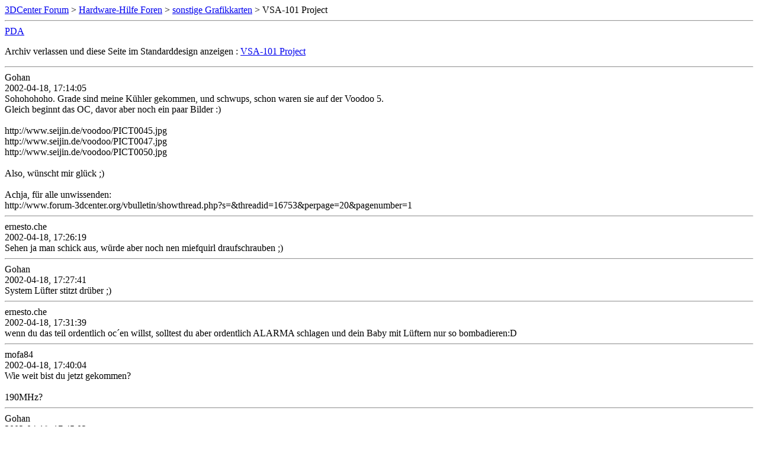

--- FILE ---
content_type: text/html; charset=ISO-8859-1
request_url: https://www.forum-3dcenter.org/vbulletin/archive/index.php/t-17313.html
body_size: 8504
content:
<!DOCTYPE html PUBLIC "-//W3C//DTD XHTML 1.0 Transitional//EN" "http://www.w3.org/TR/xhtml1/DTD/xhtml1-transitional.dtd">
<html xmlns="http://www.w3.org/1999/xhtml" dir="ltr" lang="de">
<head>
	<meta http-equiv="Content-Type" content="text/html; charset=ISO-8859-1" />
	<meta name="keywords" content=" VSA-101 Project, vbulletin,forum,discussion,bulletin board,3d,3dcenter,3dc" />
	<meta name="description" content="[Archiv]  VSA-101 Project sonstige Grafikkarten" />
	
	<title> VSA-101 Project [Archiv]  - 3DCenter Forum</title>
	<link rel="stylesheet" type="text/css" href="http://www.forum-3dcenter.org/vbulletin/archive/archive.css" />
</head>
<body>
<div class="pagebody">
<div id="navbar"><a href="http://www.forum-3dcenter.org/vbulletin/archive/index.php">3DCenter Forum</a> &gt; <a href="http://www.forum-3dcenter.org/vbulletin/archive/index.php/f-1.html">Hardware-Hilfe Foren</a> &gt; <a href="http://www.forum-3dcenter.org/vbulletin/archive/index.php/f-3.html">sonstige Grafikkarten</a> &gt;  VSA-101 Project</div>
<hr />
<div class="pda"><a href="http://www.forum-3dcenter.org/vbulletin/archive/index.php/t-17313.html?pda=1" rel="nofollow">PDA</a></div>
<p class="largefont">Archiv verlassen und diese Seite im Standarddesign anzeigen : <a href="http://www.forum-3dcenter.org/vbulletin/showthread.php?t=17313">VSA-101 Project</a></p>
<hr />

<div class="post"><div class="posttop"><div class="username">Gohan</div><div class="date">2002-04-18, 17:14:05</div></div><div class="posttext">Sohohohoho. Grade sind meine Kühler gekommen, und schwups, schon waren sie auf der Voodoo 5.<br />
Gleich beginnt das OC, davor aber noch ein paar Bilder :)<br />
<br />
http://www.seijin.de/voodoo/PICT0045.jpg<br />
http://www.seijin.de/voodoo/PICT0047.jpg<br />
http://www.seijin.de/voodoo/PICT0050.jpg<br />
<br />
Also, wünscht mir glück ;)<br />
<br />
Achja, für alle unwissenden:<br />
http://www.forum-3dcenter.org/vbulletin/showthread.php?s=&amp;threadid=16753&amp;perpage=20&amp;pagenumber=1</div></div><hr />


<div class="post"><div class="posttop"><div class="username">ernesto.che</div><div class="date">2002-04-18, 17:26:19</div></div><div class="posttext">Sehen ja man schick aus, würde aber noch nen miefquirl draufschrauben ;)</div></div><hr />


<div class="post"><div class="posttop"><div class="username">Gohan</div><div class="date">2002-04-18, 17:27:41</div></div><div class="posttext">System Lüfter stitzt drüber ;)</div></div><hr />


<div class="post"><div class="posttop"><div class="username">ernesto.che</div><div class="date">2002-04-18, 17:31:39</div></div><div class="posttext">wenn du das teil ordentlich oc´en willst, solltest du aber ordentlich ALARMA schlagen und dein Baby mit Lüftern nur so bombadieren:D</div></div><hr />


<div class="post"><div class="posttop"><div class="username">mofa84</div><div class="date">2002-04-18, 17:40:04</div></div><div class="posttext">Wie weit bist du jetzt gekommen?<br />
<br />
190MHz?</div></div><hr />


<div class="post"><div class="posttop"><div class="username">Gohan</div><div class="date">2002-04-18, 17:45:02</div></div><div class="posttext">Nein, habe mich aus Zeutgründen bis jetzt nur bis 180 getestet. Aber ich wollte jetzt auch noch andere Verschiedene Tests machen, desshalb werde ich erst zum Wochenende anfangen richtig zu testen ;)</div></div><hr />


<div class="post"><div class="posttop"><div class="username">xyzabc</div><div class="date">2002-04-18, 18:18:51</div></div><div class="posttext">wenn ich mich nichgt täusche sind das doch 2 voodoo 5 karten oder ??<br />
<br />
was machst du denn mit der anderen ??</div></div><hr />


<div class="post"><div class="posttop"><div class="username">Gohan</div><div class="date">2002-04-18, 18:26:55</div></div><div class="posttext">Da sie defekt ist, in die Vetrine stellen ;)</div></div><hr />


<div class="post"><div class="posttop"><div class="username">Gohan</div><div class="date">2002-04-18, 19:45:10</div></div><div class="posttext">Soho... bin jetzt bei 190 Mhz, man die Karte rennt langsam :D</div></div><hr />


<div class="post"><div class="posttop"><div class="username">ernesto.che</div><div class="date">2002-04-18, 19:49:25</div></div><div class="posttext">mach doch mal nen paar benchis - UT würde mich mal interessieren. ander natürlich auch ;)</div></div><hr />


<div class="post"><div class="posttop"><div class="username">MaxSPL</div><div class="date">2002-04-18, 19:49:40</div></div><div class="posttext">Originally posted by Gohan <br />
Soho... bin jetzt bei 190 Mhz, man die Karte rennt langsam :D <br />
<br />
Wofür dann der ganze Aufwand ???<br />
<br />
Aus Respekt ??? ;)</div></div><hr />


<div class="post"><div class="posttop"><div class="username">Gohan</div><div class="date">2002-04-18, 19:59:05</div></div><div class="posttext">Spass am OC und der Stolz, Besitzer eines besonderen Chips zu sein ;)</div></div><hr />


<div class="post"><div class="posttop"><div class="username">AtTheDriveIn</div><div class="date">2002-04-18, 20:07:35</div></div><div class="posttext">weiter! weiter!<br />
<br />
*däumchendreh*<br />
*indieHosepinkel*</div></div><hr />


<div class="post"><div class="posttop"><div class="username">Gohan</div><div class="date">2002-04-18, 20:26:28</div></div><div class="posttext">So... 200 Mhz erreicht =) Mehr geht nicht mehr. Das quittiert die Karte sofort mit Freeze. Aber schnell ist sie trotzdem, und küüüüüüühl. <br />
<br />
Jetzt gehts ans Benchen ;)</div></div><hr />


<div class="post"><div class="posttop"><div class="username">Pirx</div><div class="date">2002-04-18, 20:30:05</div></div><div class="posttext">Weißt du denn jetzt 100%-ig,daß es 101er sind?</div></div><hr />


<div class="post"><div class="posttop"><div class="username">Gohan</div><div class="date">2002-04-18, 20:43:42</div></div><div class="posttext">Jap, so &quot;kühl&quot; wie die Karte bei der Taktrate ist, die kann nur in 18µm hergestellt sein ;)</div></div><hr />


<div class="post"><div class="posttop"><div class="username">geforce</div><div class="date">2002-04-18, 21:08:41</div></div><div class="posttext">gute arbeit - lob ... ;) gefällt mir wirklich gut ... aber nun bin ich auf die benchmarks gespannt ... hrhr ;)</div></div><hr />


<div class="post"><div class="posttop"><div class="username">mofa84</div><div class="date">2002-04-18, 21:36:34</div></div><div class="posttext">bin ja wirklich gespannt wie lange die karte bei dem takt überlebt. :)</div></div><hr />


<div class="post"><div class="posttop"><div class="username">Mannyac</div><div class="date">2002-04-18, 22:49:53</div></div><div class="posttext">Blubb.. gibts den für die Voodoo's keine VMods? da würde sicher noch viel mehr drin liegen ;)</div></div><hr />


<div class="post"><div class="posttop"><div class="username">geforce</div><div class="date">2002-04-18, 23:29:16</div></div><div class="posttext">Originally posted by Mannyac <br />
Blubb.. gibts den für die Voodoo's keine VMods? da würde sicher noch viel mehr drin liegen ;) <br />
<br />
oder en board wo man dem agp mehr leistung zuteilen kann ;D</div></div><hr />


<div class="post"><div class="posttop"><div class="username">Legolas</div><div class="date">2002-04-19, 00:03:57</div></div><div class="posttext">200 Mhz sind mehr als nett, und ich denke, daß hier klar der RAM limitiert, wenns wirklich ein 101er ist. Bin schon auf Benchmarkergebnisse gespannt. :)</div></div><hr />


<div class="post"><div class="posttop"><div class="username">Haarmann</div><div class="date">2002-04-19, 11:17:33</div></div><div class="posttext">200 ? <br />
Schade - müsste doch mehr gehen - die krieg ich ja auf ner Stock Karte hin, die ich vor nen paar Monaten neu gekauft hab.<br />
<br />
An was würde man nn V101 erkennen? Nur an der Temp?</div></div><hr />


<div class="post"><div class="posttop"><div class="username">RedB@ron</div><div class="date">2002-04-19, 14:04:21</div></div><div class="posttext">ja eigentlich wirklich nur an der temp (sisoft sandra zeigts scheinbar auch an, und eben die beschriftung des chips). aber da auf den voodoo's der gleiche ram verbaut wird, is auch mit den vsa101'ern scheinbar net viel drin, weil der ram das schwächste glied der kette ist. voltage-mod würd ich keiner v5 antun, die ist viel zu goldig :)</div></div><hr />


<div class="post"><div class="posttop"><div class="username">KillerSmurf</div><div class="date">2002-04-19, 14:10:59</div></div><div class="posttext">feigling :D</div></div><hr />


<div class="post"><div class="posttop"><div class="username">Gohan</div><div class="date">2002-04-19, 15:50:27</div></div><div class="posttext">Originally posted by KillerSmurf <br />
feigling :D <br />
<br />
Verrückter ;D</div></div><hr />


<div class="post"><div class="posttop"><div class="username">Legolas</div><div class="date">2002-04-19, 17:49:35</div></div><div class="posttext">Originally posted by Haarmann <br />
200 ? <br />
Schade - müsste doch mehr gehen - die krieg ich ja auf ner Stock Karte hin, die ich vor nen paar Monaten neu gekauft hab.<br />
<br />
An was würde man nn V101 erkennen? Nur an der Temp? <br />
<br />
Für ne V5 sind 200 Mhz ziemlich gut. Die meisten packens nicht, nur einige wenige. Hast halt Glück gehabt. :D</div></div><hr />


<div class="post"><div class="posttop"><div class="username">RedB@ron</div><div class="date">2002-04-19, 18:13:27</div></div><div class="posttext">sieht geil aus deine v5, wie wär's mit ram-kühler, vielleicht sind dann noch en paar mhz drin<br />
teste mal ob der speicher sehr heiß wird oder ob er einfach net mehr packt</div></div><hr />


<div class="post"><div class="posttop"><div class="username">Gohan</div><div class="date">2002-04-19, 18:36:45</div></div><div class="posttext">Ram kann nicht HE? werde. Stürtzt viel zu frü ab ;) Und wenn, wären nur 2 Mhz mehr mit Ramkühlern ;)</div></div><hr />


<div class="post"><div class="posttop"><div class="username">Unregistered</div><div class="date">2002-04-19, 19:08:17</div></div><div class="posttext">an vmod müsst sich schon machenlassen<br />
wenn du wirklich vs101 oben hasst ist es ned nötig die core-spannung zu erhöhen, vielmehr sollt ma den rams etwas feuer unter dem hintern machen.<br />
standardmäßig laufen die rams bei 3.3V und ich vermute mal, dass auch diese spannung aus den 5V/12V, die direkt auf die v5 geführt werden via 5.25&quot; stromconnector, generiert werden. also so dass die karte ned mit der io-voltage vom mainboard zusammenhängt.<br />
wenn die ram spannung nur auf 3.6V erhöht würde, würden die rams trotzdem in der spezifikation laufen, die 3.3V +-0.3V lautet.</div></div><hr />


<div class="post"><div class="posttop"><div class="username">StefanV</div><div class="date">2002-04-19, 19:59:38</div></div><div class="posttext">Originally posted by Unregistered <br />
standardmäßig laufen die rams bei 3.3V und ich vermute mal, dass auch diese spannung aus den 5V/12V, die direkt auf die v5 geführt werden via 5.25&quot; stromconnector, generiert werden. also so dass die karte ned mit der io-voltage vom mainboard zusammenhängt.<br />
<br />
Nope, das RAM zieht seinen SAFT aus der 3,3V Leitung des Boards...<br />
<br />
Wäre ja schwachsinn, dafür einen Regler zu nutzen, wenn die Spannung schon da ist!</div></div><hr />


<div class="post"><div class="posttop"><div class="username">Unregistered</div><div class="date">2002-04-19, 20:21:03</div></div><div class="posttext">Originally posted by Stefan Payne <br />
<br />
<br />
Nope, das RAM zieht seinen SAFT aus der 3,3V Leitung des Boards...<br />
<br />
Wäre ja schwachsinn, dafür einen Regler zu nutzen, wenn die Spannung schon da ist! <br />
<br />
hab leida ka v5 ... <br />
bei gf3 und höher ist es so, dass die für core, 2.5V und 3.3V für die ddrs extra spannungsregler vorhanden sind<br />
<br />
wenn die 3.3V vom mobo genommen werden ist es empfehlens wert sich a solches mobo zuzulegen, bei dem sich die vio einstellen lässt</div></div><hr />


<div class="post"><div class="posttop"><div class="username">Gohan</div><div class="date">2002-04-19, 20:22:07</div></div><div class="posttext">Mist... RTCW kann ich nicht Benchen. Läuft nur auf 800x600. MoHaa läuft aber fein, bloss kenn ich da keinen Benchmark :(<br />
Und Quake3 habe ich Realese 1.29, also erst mal etwas umständlich. Aber ich habs Gefühl das Quake 3 wirklich wie sau rennt, selten das mein TFT so geschliert hat ;D<br />
<br />
Ansonsten kann ich noch sagen das ich mit einem normalen FSB von 133 Mhz, 2834 Punkte beim 3DMark kriege ;)</div></div><hr />


<div class="post"><div class="posttop"><div class="username">Quasar</div><div class="date">2002-04-20, 13:14:35</div></div><div class="posttext">Originally posted by Gohan <br />
Aber ich habs Gefühl das Quake 3 wirklich wie sau rennt, selten das mein TFT so geschliert hat ;D<br />
<br />
:lol:<br />
Hast du vielleicht aus Versehen Motion Blur angeschaltet?</div></div><hr />


<div class="post"><div class="posttop"><div class="username">Gohan</div><div class="date">2002-04-20, 13:32:53</div></div><div class="posttext">*g* Geht ja eh nur in der Demo ;)</div></div><hr />


<div class="post"><div class="posttop"><div class="username">StefanV</div><div class="date">2002-04-20, 14:35:13</div></div><div class="posttext">Originally posted by Unregistered <br />
hab leida ka v5 ... <br />
bei gf3 und höher ist es so, dass die für core, 2.5V und 3.3V für die ddrs extra spannungsregler vorhanden sind<br />
<br />
wenn die 3.3V vom mobo genommen werden ist es empfehlens wert sich a solches mobo zuzulegen, bei dem sich die vio einstellen lässt<br />
<br />
DDR-SDRAM braucht ca. 2,5V Core und bis zu 3,5V IO Spannung...</div></div><hr />


<div class="post"><div class="posttop"><div class="username">Unregistered</div><div class="date">2002-04-20, 15:30:59</div></div><div class="posttext">Originally posted by Stefan Payne <br />
<br />
<br />
DDR-SDRAM braucht ca. 2,5V Core und bis zu 3,5V IO Spannung... <br />
<br />
des hab ich ja geschrieben oder hab ich mich zu unklar ausgedrückt ? <br />
... IO-schaltkreisspannung liegt nominell bei 3.3V ;)</div></div><hr />


<div class="post"><div class="posttop"><div class="username">ow</div><div class="date">2002-04-20, 16:27:00</div></div><div class="posttext">Originally posted by Gohan <br />
<br />
<br />
Ansonsten kann ich noch sagen das ich mit einem normalen FSB von 133 Mhz, 2834 Punkte beim 3DMark kriege ;) <br />
<br />
<br />
Ächz..... sind die V5 wirklich so schwach auf der Brust???<br />
Das schafft ja meine Kyro1 schon fast.</div></div><hr />


<div class="post"><div class="posttop"><div class="username">Gohan</div><div class="date">2002-04-20, 16:30:52</div></div><div class="posttext">Originally posted by ow <br />
<br />
<br />
<br />
Ächz..... sind die V5 wirklich so schwach auf der Brust???<br />
Das schafft ja meine Kyro1 schon fast. <br />
<br />
Zeigen... ein Stadard Sys mit Kyro 2 schafft ja auch nur 3000~ Punkt. Und wenn schon Wenn jukt der 3DMark2k1? :D</div></div><hr />


<div class="post"><div class="posttop"><div class="username">Legolas</div><div class="date">2002-04-20, 16:35:28</div></div><div class="posttext">Real-World Benches wären da wohl interessanter :D</div></div><hr />


<div class="post"><div class="posttop"><div class="username">ernesto.che</div><div class="date">2002-04-20, 16:39:49</div></div><div class="posttext">Allerdings- Was nutzen mir  °°°° viele 3D Marks, wenn der Benchmark sehr schlecht, da einseitig ist?</div></div><hr />


<div class="post"><div class="posttop"><div class="username">Unregistered</div><div class="date">2002-04-20, 21:15:21</div></div><div class="posttext">hi<br />
also bin so sachte auch mal gespannt was die benches angeht...denke aber das die karte wohl noch (evtl weit) unter kyro 2 niveau liegen wird! is halt schon uralt... ;)</div></div><hr />


<div class="post"><div class="posttop"><div class="username">xyzabc</div><div class="date">2002-04-20, 21:50:57</div></div><div class="posttext">aber getaktet ... ;)</div></div><hr />


<div class="post"><div class="posttop"><div class="username">Aragorn2k3</div><div class="date">2002-04-20, 23:41:40</div></div><div class="posttext">3DMark suckt ohne Ende. Selbst wenn da nur 248 (*starkübertreib* Punkte stehen muss der PC noch nich scheiße sein. <br />
<br />
@Gohan:<br />
An deiner Stelle würde ich mich über die Karte freuen und sie mit Standardtakt betreiben.<br />
Wenn du unbedingt mehr Leistung willst dann hol die ne aktuellere Karte - deine 2 V101er Chips stellst du dann erstmal in die Vitrine und in einem Jahr versteigerst du sie bei ebay für 2000Euro ;)<br />
Nur zu dumm, dass die Karte nun nicht mehr im Originalzustand ist :(</div></div><hr />


<div class="post"><div class="posttop"><div class="username">xyzabc</div><div class="date">2002-04-20, 23:54:35</div></div><div class="posttext">Originally posted by Predator2k1 <br />
3DMark suckt ohne Ende. Selbst wenn da nur 248 (*starkübertreib* Punkte stehen muss der PC noch nich scheiße sein. <br />
<br />
@Gohan:<br />
An deiner Stelle würde ich mich über die Karte freuen und sie mit Standardtakt betreiben.<br />
Wenn du unbedingt mehr Leistung willst dann hol die ne aktuellere Karte - deine 2 V101er Chips stellst du dann erstmal in die Vitrine und in einem Jahr versteigerst du sie bei ebay für 2000Euro ;)<br />
Nur zu dumm, dass die Karte nun nicht mehr im Originalzustand ist :( <br />
<br />
wo er recht hat, hat er recht ;)</div></div><hr />


<div class="post"><div class="posttop"><div class="username">Gohan</div><div class="date">2002-04-21, 08:59:24</div></div><div class="posttext">Originally posted by Predator2k1 <br />
3DMark suckt ohne Ende. Selbst wenn da nur 248 (*starkübertreib* Punkte stehen muss der PC noch nich scheiße sein. <br />
<br />
@Gohan:<br />
An deiner Stelle würde ich mich über die Karte freuen und sie mit Standardtakt betreiben.<br />
Wenn du unbedingt mehr Leistung willst dann hol die ne aktuellere Karte - deine 2 V101er Chips stellst du dann erstmal in die Vitrine und in einem Jahr versteigerst du sie bei ebay für 2000Euro ;)<br />
Nur zu dumm, dass die Karte nun nicht mehr im Originalzustand ist :( <br />
<br />
Du, ich hatte Vorher eine GeForce3 Ti200 @ 500. Ich bin eben 3dfx'ler und das wird bis zur GeForce5 so bleiben. ;) Oder vielleicht hol ich mir auch den 3DLabs Chip, immer noch besser als nVidia. (Ati liegt mir auch nicht soo~) :)</div></div><hr />


<div class="post"><div class="posttop"><div class="username">Aragorn2k3</div><div class="date">2002-04-21, 10:45:34</div></div><div class="posttext">Wenn du so an 3DFX hängst dann versteh ich es nicht, wieso du die V5 5500 so extrem übertaktest, dass sie nicht mehr lange lebt. Den Leistungsunterschied merkt man doch bei Spielen bestimmt gar nicht. <br />
Aber is dein Ding. Wenn du damit glücklich bist, dann ist das gut so! ;)</div></div><hr />


<div class="post"><div class="posttop"><div class="username">KillerSmurf</div><div class="date">2002-04-21, 10:52:36</div></div><div class="posttext">ihr unwissenden werdet uns Hardcore OC'ler nie verstehen :) :D *G*</div></div><hr />


<div class="post"><div class="posttop"><div class="username">MadVoodoo</div><div class="date">2002-04-21, 16:46:33</div></div><div class="posttext">lol <br />
<br />
Ich werde die Karte auf 166Hmz runtertakten .<br />
Wenn du es nicht machst &gt; *ocl*</div></div><hr />


<div class="post"><div class="posttop"><div class="username">mofa84</div><div class="date">2002-04-21, 17:30:10</div></div><div class="posttext">@MadVoodoo:<br />
Wie denn, telepatisch?<br />
<br />
@Gohan<br />
Was hast du denn jetzt bei Q3? Hast ja nur hingeschrieben rennt wie die Sau.</div></div><hr />


<div class="post"><div class="posttop"><div class="username">ernesto.che</div><div class="date">2002-04-21, 17:40:12</div></div><div class="posttext">Ja genau, knallharte Benchis :D UT, Q3 wrüde mich jetzt interessieren.</div></div><hr />


<div class="post"><div class="posttop"><div class="username">Gohan</div><div class="date">2002-04-21, 17:48:28</div></div><div class="posttext">Mach ich alles während der Woche... schaut doch mal raus, die Sonne scheint! (noch) ;)<br />
<br />
Aber keine Angst, Quake3 Benche ich heute noch :)</div></div><hr />


<div class="post"><div class="posttop"><div class="username">ernesto.che</div><div class="date">2002-04-21, 17:50:20</div></div><div class="posttext">mach dein fenster auf oder stell ne webcam ins freie - aber benche jetzt gleich! :D<br />
es wird nur wärmer draußen, also auch die umgebungstemperatur in deinem pc...</div></div><hr />


<div class="post"><div class="posttop"><div class="username">Unregistered</div><div class="date">2002-04-22, 00:05:43</div></div><div class="posttext">das die karte vom übertakten kaputt geht is fast schon tinnef! ich hab meine rage128 fast 3jahre lang von 90/90 auf 115/125 getaktet...im sommer mal etwas weniger! und mein P3 lüft auch schon seit 2 1/2 jahren von 500 auf 600 ....ok, vielleicht hält er nich10 jahre..aber bestimmt noch 7 jahre......</div></div><hr />


<div class="post"><div class="posttop"><div class="username">mofa84</div><div class="date">2002-04-22, 00:22:20</div></div><div class="posttext">Originally posted by Unregistered <br />
das die karte vom übertakten kaputt geht is fast schon tinnef! ich hab meine rage128 fast 3jahre lang von 90/90 auf 115/125 getaktet...im sommer mal etwas weniger! und mein P3 lüft auch schon seit 2 1/2 jahren von 500 auf 600 ....ok, vielleicht hält er nich10 jahre..aber bestimmt noch 7 jahre...... Toll - hier im Forum hat eigentlich jeder sein Zeugs übertaktet, teilweise auch ziemlich maßlos aber die meisten V5s sind nicht mal über 180MHz rausgekommen!</div></div><hr />


<div class="post"><div class="posttop"><div class="username">Dunkeltier</div><div class="date">2002-04-22, 03:07:09</div></div><div class="posttext">Meine Voodoo 5 lief damals ständig mit 183 Mhz, ab 188/190 Mhz fing sie an abzuschmieren.</div></div><hr />


<div class="post"><div class="posttop"><div class="username">Unregistered</div><div class="date">2002-04-22, 12:36:48</div></div><div class="posttext">@Gohan<br />
Kleiner Hinweis: Das 1.18er Bios verwendet schärfere RAM-Timings als das 1.16er, das bedeutet, daß sich der RAM schlechter übertakten läßt!<br />
Bei Nominaltakt bringt das 1.18er ca. 3%-5% Performence-Gewinn.<br />
Nun gibt es aber ein modifiziertes 1.18er Bios (1.18m), welches wieder die Timings des 1.16ers verwendet. Der Unterschied ist spürbar:<br />
Mit 1.18 kam ich nur auf ca. 175MHz und hatte bei hohen Auflösungen noch Bildfehler. Mit 1.18m lief die V5 dann wieder stabil bis 186MHz.<br />
Wenn Du also schon mit dem 1.18er auf 200MHz kommst, dürfte mit dem 1.18m noch etwas mehr drinn sein...</div></div><hr />


<div class="post"><div class="posttop"><div class="username">Gohan</div><div class="date">2002-04-22, 13:47:17</div></div><div class="posttext">Ich flashe doch kein Biso auf eine Karte mit VSA-101 Chip! Was ist, wenns nicht dafür geeignet ist und meine Karte abraucht?<br />
<br />
Achja, ich bräuchte mal Hilfe beim Quake3 Benchen:<br />
http://www.forum-3dcenter.org/vbulletin/showthread.php?s=&amp;threadid=17616</div></div><hr />


<div class="post"><div class="posttop"><div class="username">Unregistered</div><div class="date">2002-04-22, 15:24:58</div></div><div class="posttext">super töfte mofe, aber scheinbar hast du die aussage nich verstande, es ging darum das hardware meiner meinung nach durch übertakten keinen oder einen nich spürbaren schaden nimmt!<br />
nich nur hier hat jeder sein zeugs übertaktet....mofa</div></div><hr />


<div class="post"><div class="posttop"><div class="username">mofa84</div><div class="date">2002-04-22, 20:24:24</div></div><div class="posttext">Originally posted by Unregistered <br />
super töfte mofe, aber scheinbar hast du die aussage nich verstande, es ging darum das hardware meiner meinung nach durch übertakten keinen oder einen nich spürbaren schaden nimmt!<br />
nich nur hier hat jeder sein zeugs übertaktet....mofa soso, hast dann wohl deinen Prozzi auf 4 GHz übertaktet?<br />
<br />
Stimmt zwar schon dass viele Teile mehr aushalten als man zunächst denkt, aber mir ist auch schon mal meine Radeon8500 verreckt nachdem sie zuvor wochenlang ohne zu mucken mit 80MHz-AGP-Takt lief.</div></div><hr />


<div class="post"><div class="posttop"><div class="username">VoodooJack</div><div class="date">2002-04-22, 23:54:00</div></div><div class="posttext">Ein äußerst interessanter und informativer Thread.<br />
<br />
Besonders bin ich von den Übertaktungsmöglichkeiten beeindruckt. Scheint sich dadurch zu einer Killerkarte zu entwickeln.<br />
<br />
Auch wenn deine &quot;echten&quot; Benchmarks noch ausstehen, kann ich dir schon mal meine auf einem P3 933mhz und einer normalen Voodoo5 183mhz erzielten 3DMarks als Referenz mitteilen, nämlich +5000.</div></div><hr />


<div class="post"><div class="posttop"><div class="username">mofa84</div><div class="date">2002-04-23, 00:05:36</div></div><div class="posttext">Ich will dann mal die Ergebnisse der V5 6000, MadVoodoo will sich die ja angeblich holen: http://www.forum-3dcenter.org/vbulletin/showthread.php?s=&amp;threadid=17698</div></div><hr />


<div class="post"><div class="posttop"><div class="username">Sebuste</div><div class="date">2002-04-28, 11:14:43</div></div><div class="posttext">so habe meinen 2 titan CUV1AB drangebastelt und meine voodooläuft mit max 202Mhz stabil, die magische grenze ist 206 mhz aber zur zeit wieder auf 166mhz runtergeschraubt.</div></div><hr />


<div class="post"><div class="posttop"><div class="username">Sebuste</div><div class="date">2002-04-28, 11:39:50</div></div><div class="posttext">so habe meine karte mal mit q3 und der demo002 durchlaufen lassen:<br />
--------------------- Q3Bench RESULTS ---------------------<br />
<br />
      FILE:  q3b_042802_113448.txt<br />
START TIME:  Sonntag, 28. April 2002  11:34:48 <br />
   COMMENT:  voodoo5-5500-166mhz<br />
 <br />
BENCHMARK SETUP:  <br />
----------------<br />
           DEMO:  DEMO002<br />
  CFG FILES RUN:  Normal High Maximum  <br />
RESOLUTIONS RUN:  640x480 800x600 1024x768 <br />
 NUMBER OF RUNS:  1 times.<br />
<br />
<br />
NORMAL Configuration File Settings:<br />
  (640x480) 127.8, <br />
  (800x600) 126.2, <br />
 (1024x768) 116.5, <br />
<br />
HIGH Configuration File Settings:<br />
  (640x480) 120.5, <br />
  (800x600) 113.7, <br />
 (1024x768)  78.1, <br />
<br />
MAX Configuration File Settings:<br />
  (640x480) 115.9, <br />
  (800x600) 110.6, <br />
 (1024x768)  76.7, <br />
<br />
<br />
<br />
<br />
<br />
--------------------- Q3Bench RESULTS ---------------------<br />
<br />
      FILE:  q3b_042802_121023.txt<br />
START TIME:  Sonntag, 28. April 2002  12:10:23 <br />
   COMMENT:  v5 200mhz<br />
 <br />
BENCHMARK SETUP:  <br />
----------------<br />
           DEMO:  DEMO002<br />
  CFG FILES RUN:  Normal High Maximum  <br />
RESOLUTIONS RUN:  640x480 800x600 1024x768 <br />
 NUMBER OF RUNS:  1 times.<br />
<br />
<br />
NORMAL Configuration File Settings:<br />
  (640x480) 135.2, <br />
  (800x600) 133.2, <br />
 (1024x768) 128.1, <br />
<br />
HIGH Configuration File Settings:<br />
  (640x480) 130.7, <br />
  (800x600) 119.6, <br />
 (1024x768)  88.7, <br />
<br />
MAX Configuration File Settings:<br />
  (640x480) 122.3, <br />
  (800x600) 117.5, <br />
 (1024x768)  82.4,</div></div><hr />


<div class="post"><div class="posttop"><div class="username">VoodooJack</div><div class="date">2002-04-28, 16:30:55</div></div><div class="posttext">Sebuste, schade, dass du für Q3 das demo002 verwendest hast. Das demo002 wird in der Benchmarking-Szene recht selten verwendet. Wie wär's denn, wenn du das demo001 benchen würdest? Ist ganz einfach. Öffne mit der Tilde-Taste die Konsole im Hauptmenü und tippe ein:<br />
<br />
timedemo 1<br />
demo demo001<br />
<br />
Mein Referenzwert für das demo001: 86 fps bei 1024x768x32, High Quality Settings, erzielt mit einem P3 @1.15Ghz und meiner &quot;normalen&quot; Voodoo5 @183mhz.</div></div><hr />


<div class="post"><div class="posttop"><div class="username">Gohan</div><div class="date">2002-04-28, 16:33:26</div></div><div class="posttext">Schade das mein Q3 sich weigert, Demo's zu starten :(</div></div><hr />


<div class="post"><div class="posttop"><div class="username">Sebuste</div><div class="date">2002-04-28, 17:04:33</div></div><div class="posttext">ok werde ich nochmal anhauen aber heute nicht oder vieleicht dochmal sehen. ich mache das mit ner demo und dem q3bench (gibts hier zum download )</div></div><hr />


<div class="post"><div class="posttop"><div class="username">Gohan</div><div class="date">2002-04-28, 19:59:17</div></div><div class="posttext">So... hab die Annhihilator Demo laufen lassen. 43,2 fps. (Max Details usw.)<br />
<br />
Und in Demo002 habe ich 82.5 fps in 1024 bei Max Details *eg*<br />
<br />
Also so gut wie identisch ;)</div></div><hr />


<div class="post"><div class="posttop"><div class="username">Sebuste</div><div class="date">2002-04-28, 20:50:39</div></div><div class="posttext">hab<br />
athlon xp 1600+ <br />
256 mb ddr samsung cas2<br />
msi k7t 266 pro<br />
<br />
bla bla bla dasuebliche halt.</div></div><hr />


<div class="post"><div class="posttop"><div class="username">Gohan</div><div class="date">2002-04-28, 21:12:48</div></div><div class="posttext">Hier noch die neusten Bilder:<br />
<br />
http://www.seijin.de/voodoo/oben.jpg<br />
http://www.seijin.de/voodoo/vorne.jpg</div></div><hr />


<div class="post"><div class="posttop"><div class="username">xyzabc</div><div class="date">2002-04-28, 21:15:15</div></div><div class="posttext">hattest du nicht passiv kühler drauf ??</div></div><hr />


<div class="post"><div class="posttop"><div class="username">Gohan</div><div class="date">2002-04-28, 21:17:43</div></div><div class="posttext">Jap, aber das hier kommt cooler *eg*</div></div><hr />


<div class="post"><div class="posttop"><div class="username">xyzabc</div><div class="date">2002-04-28, 21:18:42</div></div><div class="posttext">was sind das den für kühler ??</div></div><hr />


<div class="post"><div class="posttop"><div class="username">Gohan</div><div class="date">2002-04-28, 21:22:16</div></div><div class="posttext">Passiv kühler a 40x40mm die ich bei Conrad gekauft hab. Einfach festgeklebt mit 2 Komponenten Zalman Kleber, die zwei Original Lüfter drauf gepappt und fertig ;)</div></div><hr />


<div class="post"><div class="posttop"><div class="username">xyzabc</div><div class="date">2002-04-28, 21:24:40</div></div><div class="posttext">aha<br />
<br />
das sind orihinal kühler ...</div></div><hr />


<div class="post"><div class="posttop"><div class="username">ernesto.che</div><div class="date">2002-04-28, 21:29:08</div></div><div class="posttext">Originally posted by xyzabc <br />
aha<br />
<br />
das sind orihinal kühler ... <br />
<br />
*gg* bei mir sehen die auch ein wenig anders aus...:D</div></div><hr />


<div class="post"><div class="posttop"><div class="username">Legolas</div><div class="date">2002-04-28, 22:40:51</div></div><div class="posttext">Also ich weiß nicht. Die Version mit den beiden passiven Kühlern hat mir besser gefallen :)</div></div><hr />


<div class="post"><div class="posttop"><div class="username">Sebuste</div><div class="date">2002-04-28, 23:39:57</div></div><div class="posttext">nimm die beiden gelben kühlkörper und bastle 12v lüfter drauf nicht diese 5v lüfter :D</div></div><hr />


<div class="post"><div class="posttop"><div class="username">Gohan</div><div class="date">2002-04-29, 08:28:42</div></div><div class="posttext">Das belegt mir aber zu viele PCI Steckplätze die ich mommentan dringend brauche :(</div></div><hr />


<div class="post"><div class="posttop"><div class="username">Legolas</div><div class="date">2002-04-29, 16:45:09</div></div><div class="posttext">Tja.. soviel ich weiß bekommt man Kühler, die mit dem Zalmankleber geklebt sind, nicht wieder ab, weil der bombenfest hält.</div></div><hr />


<div class="post"><div class="posttop"><div class="username">KillerSmurf</div><div class="date">2002-04-29, 16:56:53</div></div><div class="posttext">@Legolas<br />
wo ein wille da ein weg :D zumindest mit Kältespray</div></div><hr />


<div class="post"><div class="posttop"><div class="username">Legolas</div><div class="date">2002-04-29, 17:13:22</div></div><div class="posttext">Tja, da wär mir in diesem Fall das Risiko zu hoch, daß ich trotzdem einen Teil des Chips mit runterhebel =)</div></div><hr />


<div class="post"><div class="posttop"><div class="username">KillerSmurf</div><div class="date">2002-04-29, 17:28:52</div></div><div class="posttext">so ungefähr???<br />
<br />
http://home.arcor.de/killersmurf/PCpics/graka%20tuning/gf2mx/schrott/<br />
<br />
http://home.arcor.de/killersmurf/PCpics/graka%20tuning/gf2mx/schrott/K%fchler%20und%20Chiprest%201.jpg<br />
<br />
weil ich ja auch an unsere Modem und ISDN User denk hab ich die anderen pics verlinkt<br />
<br />
also man muss dazu sagen um das zu schaffen hat mein Kumpel wie nen gestörter an der MX (war schon im arsch) rumgerissen und hatte den Kühler auch vorher nicht mit kältespray behandelt die Rams sind ja heil geblieben die Alpha Ram Kühler hat er auch mit hilfe von Kältespray entfernt (die hat er anders nicht runterbekommen)</div></div><hr />


<div class="post"><div class="posttop"><div class="username">Gohan</div><div class="date">2002-04-29, 17:46:57</div></div><div class="posttext">Originally posted by Legolas <br />
Tja.. soviel ich weiß bekommt man Kühler, die mit dem Zalmankleber geklebt sind, nicht wieder ab, weil der bombenfest hält. <br />
<br />
Ich glaub die Kühler müssen auch nicht mehr runter ;) Die Kühlung ist gut, sehr gut sogar, leise, verbraucht wenig Platz und ich hab kein Kabelwirwar ;)</div></div><hr />


<div class="post"><div class="posttop"><div class="username">KillerSmurf</div><div class="date">2002-04-29, 17:54:53</div></div><div class="posttext">sieht auch saugeil aus so :) mir gefällts eigentlich sogar besser wie mit den Passiv teilen <br />
sieht irgendwie nach mehr leistung aus ohne die passiv dingers</div></div><hr />


<div class="post"><div class="posttop"><div class="username">Gohan</div><div class="date">2002-04-29, 18:34:51</div></div><div class="posttext">Sodele, hier mal ein paar Benches zusammengefasst ;)<br />
http://www.forum-3dcenter.org/vbulletin/showthread.php?s=&amp;threadid=18388</div></div><hr />


<div id="copyright">vBulletin&reg;, Copyright &copy;2000-2026, Jelsoft Enterprises Ltd.</div>
</div>
</body>
</html>